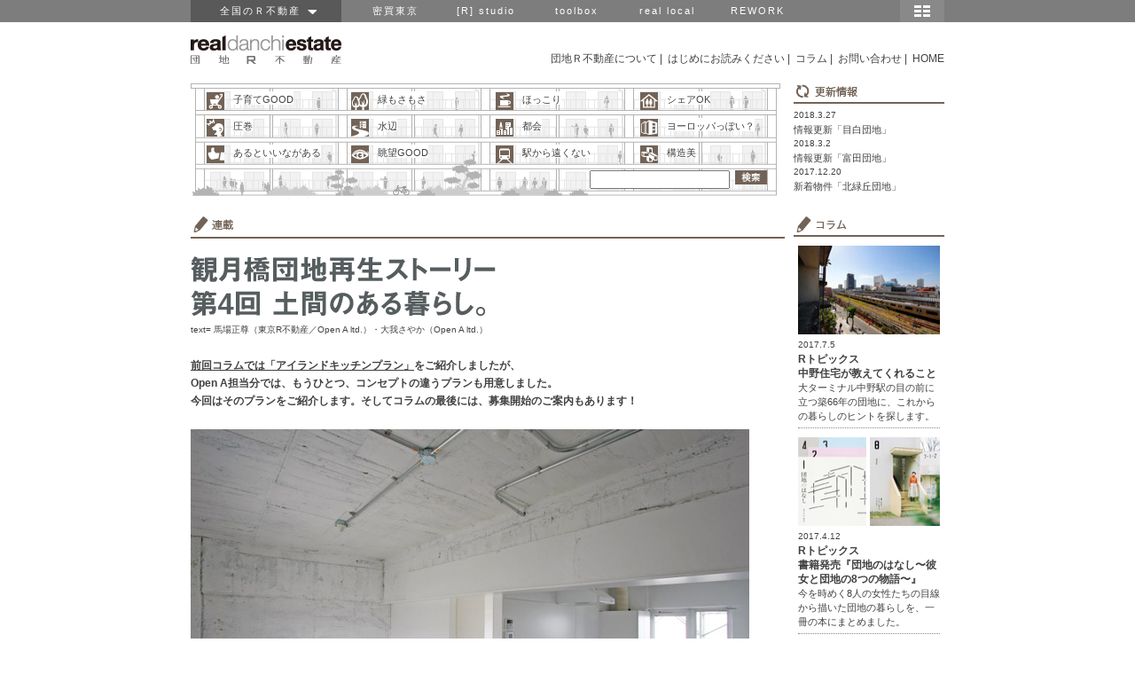

--- FILE ---
content_type: text/html; charset=UTF-8
request_url: https://www.realdanchiestate.jp/?page_id=581
body_size: 15414
content:
<!DOCTYPE html PUBLIC "-//W3C//DTD XHTML 1.0 Transitional//EN" "http://www.w3.org/TR/xhtml1/DTD/xhtml1-transitional.dtd">
<html xmlns="http://www.w3.org/1999/xhtml">
<head>
	
	<!-- Google tag (gtag.js) -->
	<script async src="https://www.googletagmanager.com/gtag/js?id=G-KY5FS1MJW6"></script>
	<script>
	  window.dataLayer = window.dataLayer || [];
	  function gtag(){dataLayer.push(arguments);}
	  gtag('js', new Date());
	
	  gtag('config', 'G-KY5FS1MJW6');
	</script>
	
	<!-- Google Tag Manager -->
	<script>(function(w,d,s,l,i){w[l]=w[l]||[];w[l].push({'gtm.start':
	new Date().getTime(),event:'gtm.js'});var f=d.getElementsByTagName(s)[0],
	j=d.createElement(s),dl=l!='dataLayer'?'&l='+l:'';j.async=true;j.src=
	'https://www.googletagmanager.com/gtm.js?id='+i+dl;f.parentNode.insertBefore(j,f);
	})(window,document,'script','dataLayer','GTM-KS2L4XJ');</script>
	<!-- End Google Tag Manager -->
	
<meta http-equiv="Content-Type" content="text/html; charset=" />
<title>  連載　観月橋団地再生ストーリー　第4回 土間のある暮らし。−団地Ｒ不動産−</title>
<link rel="stylesheet" href="/wp-content/themes/sample/style.css" type="text/css" />
<link rel="alternate" type="application/rss+xml" title="RSS" href="http://www.realdanchiestate.jp/?feed=rss2" />
<link rel="shortcut icon" href="/wp-content/uploads/favicon.ico">
<link rel="alternate" type="application/rss+xml" title="団地Ｒ不動産 &raquo; 連載　観月橋団地再生ストーリー　第4回 土間のある暮らし。 のコメントのフィード" href="http://www.realdanchiestate.jp/?feed=rss2&amp;page_id=581" />
<link rel='stylesheet' id='colorbox-theme2-css'  href='http://www.realdanchiestate.jp/wp-content/plugins/jquery-colorbox/themes/theme2/colorbox.css?ver=4.2' type='text/css' media='screen' />
<script type='text/javascript' src='http://www.realdanchiestate.jp/wp-includes/js/l10n.js?ver=20101110'></script>
<script type='text/javascript' src='http://www.realdanchiestate.jp/wp-includes/js/jquery/jquery.js?ver=1.6.1'></script>
<script type='text/javascript'>
/* <![CDATA[ */
var Colorbox = {
	colorboxInline: "false",
	colorboxIframe: "false",
	colorboxGroupId: "",
	colorboxTitle: "",
	colorboxWidth: "false",
	colorboxHeight: "false",
	colorboxMaxWidth: "false",
	colorboxMaxHeight: "false",
	colorboxSlideshow: "true",
	colorboxSlideshowAuto: "false",
	colorboxScalePhotos: "true",
	colorboxPreloading: "false",
	colorboxOverlayClose: "true",
	colorboxLoop: "true",
	colorboxEscKey: "true",
	colorboxArrowKey: "true",
	colorboxScrolling: "true",
	colorboxOpacity: "0.85",
	colorboxTransition: "elastic",
	colorboxSpeed: "350",
	colorboxSlideshowSpeed: "2500",
	colorboxClose: "閉じる",
	colorboxNext: "次へ",
	colorboxPrevious: "前へ",
	colorboxSlideshowStart: "スライドショーを開始",
	colorboxSlideshowStop: "スライドショーを停止",
	colorboxCurrent: "{current} of {total} images",
	colorboxImageMaxWidth: "false",
	colorboxImageMaxHeight: "100%",
	colorboxImageHeight: "false",
	colorboxImageWidth: "false",
	colorboxLinkHeight: "false",
	colorboxLinkWidth: "false",
	colorboxInitialHeight: "100",
	colorboxInitialWidth: "300",
	autoColorboxJavaScript: "true",
	autoHideFlash: "",
	autoColorbox: "true",
	autoColorboxGalleries: "",
	colorboxAddClassToLinks: ""
};
/* ]]> */
</script>
<script type='text/javascript' src='http://www.realdanchiestate.jp/wp-content/plugins/jquery-colorbox/js/jquery.colorbox-min.js?ver=1.3.18'></script>
<script type='text/javascript' src='http://www.realdanchiestate.jp/wp-content/plugins/jquery-colorbox/js/jquery-colorbox-wrapper-min.js?ver=4.2'></script>
<link rel="EditURI" type="application/rsd+xml" title="RSD" href="http://www.realdanchiestate.jp/xmlrpc.php?rsd" />
<link rel="wlwmanifest" type="application/wlwmanifest+xml" href="http://www.realdanchiestate.jp/wp-includes/wlwmanifest.xml" /> 
<link rel='index' title='団地Ｒ不動産' href='http://www.realdanchiestate.jp' />
<link rel='prev' title='連載　観月橋団地再生ストーリー　第3回 反転するキッチンの効果。' href='http://www.realdanchiestate.jp/?page_id=509' />
<link rel='next' title='過去に紹介された記事・番組' href='http://www.realdanchiestate.jp/?page_id=637' />
<meta name="generator" content="WordPress 3.2.1" />
<link rel='canonical' href='http://www.realdanchiestate.jp/?page_id=581' />
  <meta name="jQuery Colorbox" content="4.2"/>
  <!-- BEGIN: WP Social Bookmarking Light -->
<script type="text/javascript" src="http://connect.facebook.net/ja_JP/all.js#xfbml=1"></script>
<style type="text/css">
div.wp_social_bookmarking_light{border:0 !important;padding:0px 0 0px 0 !important;margin:0 !important;}
div.wp_social_bookmarking_light div{float:left !important;border:0 !important;padding:0 4px 0px 0 !important;margin:0 !important;height:21px !important;text-indent:0 !important;}
div.wp_social_bookmarking_light img{border:0 !important;padding:0;margin:0;vertical-align:top !important;}
.wp_social_bookmarking_light_clear{clear:both !important;}
</style>
<!-- END: WP Social Bookmarking Light -->
<meta property="og:title" content="連載　観月橋団地再生ストーリー　第4回 土間のある暮らし。" />
<meta property="og:type" content="blog" />
<meta property="og:url" content="http://www.realdanchiestate.jp/?page_id=581" />
<meta property="og:image" content="http://www.realdanchiestate.jp/wp-content/uploads/581_00.jpg" />
<meta property="og:site_name" content="団地R不動産" />
<meta property="fb:admins" content="100002230812371" />

<script src="http://ajax.googleapis.com/ajax/libs/jquery/1.3.1/jquery.min.js" type="text/javascript" ></script>

<script type="text/javascript" src="/wp-content/themes/sample/script/jquery-1.7.1.min.js"></script>
<script type="text/javascript" src="/wp-content/themes/sample/script/group_header_script.js"></script>
<script type="text/javascript" src="/wp-content/themes/sample/script/css_browser_selector.js"></script>

<script type="text/javascript" src="/wp-content/themes/sample/script/newmark.js"></script>

<script>
$(document).ready(function(){
						   
	$("#thumbnails > li > a").click(function(){
		var src = $(this).attr("href"); 
		var title = $(this).attr("title");
		$("#slide").fadeOut("slow",function() {
			$(this).find("img").attr("src",src);
			$(this).find("em").html(title);
			$(this).fadeIn();
		});
		return false;
	});
	
});
</script>

<script>

this.kywdExId = "tagword";
this.kywdExTxtId = "search";
this.delimita = [' ','　'];


/*キーワード例の表示*/
function showExKeyword(bool){
	var elem = document.getElementById(this.kywdExId);

	if(elem){
		if(bool){
			elem.style.visibility = "visible";
			document.onmousedown = null;
			
		}else{
			elem.style.visibility = "hidden";
			document.onmousedown = null;
		}
	}
	document.onmousedown = keywordExHideFocus;
}

/*キーワード例の非表示処理*/
function keywordExHideFocus(evt){
	var evt = (evt) ? evt : ((window.event)? event :null);
	var target = (evt.target) ? evt.target : evt.srcElement;
	if(!checkPalNodeId(target, kywdExId)){
		showExKeyword(false);
	}
}

/*キーワード例入力処理*/
function setTxtkeywordEx(elem){
	var txtElem = document.getElementById(this.kywdExTxtId);
	
	if(txtElem){
			if(keywordSplit(txtElem.value).length == 0){
				txtElem.value = elem.innerHTML;
			} else {
				txtElem.value = txtElem.value + " " + elem.innerHTML;
			}
			showExKeyword(true);
	}
}


</script>
<!--
<script type="text/javascript">

  var _gaq = _gaq || [];
  _gaq.push(['_setAccount', 'UA-715224-36']);
  _gaq.push(['_trackPageview']);

  (function() {
    var ga = document.createElement('script'); ga.type = 'text/javascript'; ga.async = true;
    ga.src = ('https:' == document.location.protocol ? 'https://ssl' : 'http://www') + '.google-analytics.com/ga.js';
    var s = document.getElementsByTagName('script')[0]; s.parentNode.insertBefore(ga, s);
  })();

</script>
-->





<script type="text/javascript">
var pageTracker = _gaq._getTracker("UA-715224-36");
pageTracker._trackPageview();
</script>

<script type="text/javascript">
function recordOutboundLink(link, category, action) {
  try {
    var myTracker=_gat._getTrackerByName();
    _gaq.push(['myTracker._trackEvent', category ,  action ]);
    setTimeout('document.location = "' + link.href + '"', 150)
  }catch(err){}
}
</script>


<script type="text/javascript">
	function recordOutboundLink(link, category, action, label) {
		_gaq.push(['_trackEvent', category, action, label]);
		setTimeout('document.location = "' + link + '"', 150);
   }
</script>

</head>

<body>

<!-- Google Tag Manager (noscript) -->
<noscript><iframe src="https://www.googletagmanager.com/ns.html?id=GTM-KS2L4XJ"
height="0" width="0" style="display:none;visibility:hidden"></iframe></noscript>
<!-- End Google Tag Manager (noscript) -->

<!--グローバルヘッダー-->
<div id="group_header">
<!--新しいグローバルヘッダー（2014.5.29）-->
<div id="global_header">
<div id="global_navi">
<ul class="global_group">
	<li class="global_zenkoku"><a href="javascript:void(0)">&nbsp;全国のＲ不動産　<img src="http://www.realdanchiestate.jp/wp-content/uploads/allow.png" width="10" height="5"/></a>
	 <ul class="global_zenkoku_sub">
	  <li><a href="https://www.realtokyoestate.co.jp/?r=g_danchi">東京Ｒ不動産</a></li>
	  <li><a href="http://www.realyamagataestate.jp?r=g_danchi">山形Ｒ不動産</a></li>
	  <li><a href="http://www.realbosoestate.jp?r=g_danchi">房総Ｒ不動産</a></li>
	  <li><a href="https://www.realkamakuraestate.jp?r=g_danchi">鎌倉Ｒ不動産</a></li>
	  <li><a href="http://www.realkanazawaestate.jp/?r=g_danchi">金沢Ｒ不動産</a></li>
	  <li><a href="https://www.realkyotoestate.jp/?r=g_danchi">京都Ｒ不動産</a></li>
	  <li><a href="http://www.realosakaestate.jp/?r=g_danchi">大阪Ｒ不動産</a></li>
	  <li><a href="http://www.realkobeestate.jp/?r=g_danchi">神戸Ｒ不動産</a></li>
	  <li><a href="http://www.realfukuokaestate.jp/?r=g_danchi">福岡Ｒ不動産</a></li>
	  <li><a href="http://www.realkagoshimaestate.jp/?r=g_danchi">鹿児島Ｒ不動産</a></li>
	  <li class="global_zenkoku_danchi"><a href="http://www.realdanchiestate.jp?r=g_danchi">団地Ｒ不動産</a></li>
	  <li class="global_zenkoku_public"><a href="http://www.realpublicestate.jp?r=g_danchi">公共Ｒ不動産</a></li>
	 </ul>
	</li>
	<li class="global_group_site" id="mitsubai"><a href="http://www.mitsubai.com/tokyo/?r=g_danchi">密買東京</a></li>
    <li class="global_group_site"><a href="http://www.rstudio.co.jp/?r=g_danchi">[R] studio</a></li>
    <li class="global_group_site"><a href="http://www.r-toolbox.jp/?r=g_danchi">toolbox</a></li>
    <li class="global_group_site"><a href="https://reallocal.jp/?r=g_danchi">real local</a></li>
    <li class="global_group_site"><a href="https://www.rework.co.jp/?r=g_danchi">REWORK</a></li>
</ul>

<div id="global_map-button">
<img src="http://www.realdanchiestate.jp/wp-content/uploads/map_icon.png" width="50" height="25" onMouseOver="this.src='http://www.realdanchiestate.jp/wp-content/uploads/map_icon_on.png'" onMouseOut="this.src='http://www.realdanchiestate.jp/wp-content/uploads/map_icon.png'" alt="地図" />

<br style="clear:both;" />

         
<div id="global_r-map">
       <div class="global_close"><a href="javascript:void(0)"><img src="http://www.realdanchiestate.jp/wp-content/uploads/close_mini.png" width="17" height="17"/></a></div>
       
<div class="global_groupsite-box">
       
<div class="global_r-site-title">
<p class="global_r-site"><img src="http://www.realdanchiestate.jp/wp-content/uploads/zenkoku-r.png" width="195" height="25"/></p>
<p class="global_r-site-text">R不動産、全国に展開中です。</p>
</div>
<br style="clear:both;" />

<div class="global_map">
<div class="global_map-left">
<ul>
<li class="global_map_yamagata"><a href="http://www.realyamagataestate.jp/?r=g_danchi">山形R不動産</a></li>
<li class="global_map_kanazawa"><a href="http://www.realkanazawaestate.jp/?r=g_danchi">金沢R不動産</a></li>
<li class="global_map_osaka"><a href="http://www.realosakaestate.jp/?r=g_danchi">大阪R不動産</a></li>
<li class="global_map_kobe"><a href="http://www.realkobeestate.jp/?r=g_danchi">神戸R不動産</a></li>
<li class="global_map_fukuoka"><a href="http://www.realfukuokaestate.jp/?r=g_danchi">福岡R不動産</a></li>
<li class="global_map_kagoshima"><a href="http://www.realkagoshimaestate.jp/?r=g_danchi">鹿児島R不動産</a></li>
</ul>
</div>

<div class="global_map-right">
<ul>
<li class="global_map_tokyo"><a href="https://www.realtokyoestate.co.jp/?r=g_danchi">東京R不動産</a></li>
<li class="global_map_boso"><a href="http://www.realbosoestate.jp/?r=g_danchi">房総R不動産</a></li>
<li class="global_map_kamakura"><a href="https://www.realkamakuraestate.jp?r=g_danchi">鎌倉R不動産</a></li>
<li class="global_map_kyoto"><a href="https://www.realkyotoestate.jp/?r=g_danchi">京都R不動産</a></li>
<li class="global_map_danchi"><a href="http://www.realdanchiestate.jp/?r=g_danchi">団地R不動産</a></li>
<li class="global_map_public"><a href="http://www.realpublicestate.jp/?r=g_danchi">公共R不動産</a></li>
</ul>
</div>
</div>

<br style="clear:both;" />
       

<div class="global_othersite-title">
<p class="global_othersite"><img src="http://www.realdanchiestate.jp/wp-content/uploads/othersite.png" width="195" height="25"/></p>
<p class="global_othersite-text">不動産以外でも、いろいろやってます。</p>
</div>
<br style="clear:both;" />


<div class="global_othersite-box">
<ul>
<li class="global_map_mitsubai"><a href="http://www.mitsubai.com/tokyo/?r=g_danchi">密買東京</a></li>
<li class="global_map_rstudio"><a href="http://www.rstudio.co.jp/?r=g_danchi">Rスタジオ</a></li>
<li class="global_map_toolbox"><a href="http://www.r-toolbox.jp/?r=g_danchi">toolbox</a></li>
<li class="global_map_reallocal"><a href="https://reallocal.jp/?r=g_danchi">real local</a></li>
<li class="global_map_rework"><a href="https://www.rework.co.jp/?r=g_danchi">REWORK</a></li>
</ul>
</div>
<br style="clear:both;" />


</div>
<div class="global_close"><a href="javascript:void(0)"><img src="http://www.realdanchiestate.jp/wp-content/uploads/close.png" width="57" height="17"/></a></div>
  </div><!--r-map終了-->
</div><!--map-button終了-->

 <br style="clear:both;" />         
        </div><!--global_navi終了-->
</div><!--global_header終了-->
</div><!--group_header終了-->


<div id="fb-root"></div>
<script>(function(d, s, id) {
  var js, fjs = d.getElementsByTagName(s)[0];
  if (d.getElementById(id)) return;
  js = d.createElement(s); js.id = id;
  js.src = "//connect.facebook.net/ja_JP/all.js#xfbml=1";
  fjs.parentNode.insertBefore(js, fjs);
}(document, 'script', 'facebook-jssdk'));</script>



<!--コンテナ-->
<div id="container">



<!--ヘッダー-->
<div id="header">
<h1 class="logo"><a href="/"><img src="/wp-content/uploads/logo.gif" width="170px" height="33px" alt="団地Ｒ不動産" /></a></h1>

<div class="menu">
<a href="/?page_id=73">団地Ｒ不動産について</a>&nbsp;|&nbsp;
<a href="/?page_id=75">はじめにお読みください</a>&nbsp;|&nbsp;
<a href="/?page_id=77">コラム</a>&nbsp;|&nbsp;
<a href="/?page_id=79">お問い合わせ</a>&nbsp;|&nbsp;
<a href="/">HOME</a>
</div>
<br style="clear:both;" />
</div>


<!--ヘッダー終了-->
<div id="block01"><!--ブロック01-->
<div id="icon_box">
<!-- fix for ie7 -->
<div class="icon_inner">
<div class="icon-list">
<a class="icon-menu" href="/?cat=1"><img src="/wp-content/uploads/icon_01.gif" heigt="20" width="20"/><p>子育てGOOD</p></a>
<a class="icon-menu" href="/?cat=3"><img src="/wp-content/uploads/icon_04.gif " heigt="20" width="20"/><p>緑もさもさ</p></a>
<a class="icon-menu" href="/?cat=4"><img src="/wp-content/uploads/icon_07.gif" heigt="20" width="20"/><p>ほっこり</p></a>
<a class="icon-menu" href="/?cat=5"><img src="/wp-content/uploads/icon_10.gif" heigt="20" width="20"/><p>シェアOK</p></a>
<a class="icon-menu" href="/?cat=6"><img src="/wp-content/uploads/icon_02.gif" heigt="20" width="20"/><p>圧巻</p></a>
<a class="icon-menu" href="/?cat=7"><img src="/wp-content/uploads/icon_05.gif" heigt="20" width="20"/><p>水辺</p></a>
<a class="icon-menu" href="/?cat=8"><img src="/wp-content/uploads/icon_08.gif" heigt="20" width="20"/><p>都会</p></a>
<a class="icon-menu" href="/?cat=9"><img src="/wp-content/uploads/icon_11.gif" heigt="20" width="20"/><p>ヨーロッパっぽい？</p></a>
<a class="icon-menu" href="/?cat=10"><img src="/wp-content/uploads/icon_03.gif" heigt="20" width="20"/><p>あるといいながある</p></a>
<a class="icon-menu" href="/?cat=11"><img src="/wp-content/uploads/icon_06.gif" width="20" height="20"/>
<p>眺望GOOD</p></a>
<a class="icon-menu" href="/?cat=12"><img src="/wp-content/uploads/icon_09.gif" heigt="20" width="20"/><p>駅から遠くない</p></a>
<a class="icon-menu" href="/?cat=13"><img src="/wp-content/uploads/icon_12.gif" heigt="20" width="20"/><p>構造美</p></a>
</div>
<form method="get" action="http://www.realdanchiestate.jp">
<div class="search">
<input type="text" name="s" id="search" onblur="if (this.value == '') {this.value = ' ';}" onfocus="if (this.value == ' ') {this.value = '';}" value=""style="width:150px"" onclick="showExKeyword(true)"/>
<input name="image1" id="image1" onmouseover="uaRO(this, '/wp-content/uploads/search_over.gif');" onmouseout="uaRO(this, '/wp-content/uploads/search.gif');" src="/wp-content/uploads/search.gif" alt="検索" border="0" height="16" type="image" width="36">
</div>
</form>

<!-- タグクラウド  -->
<div id="tagword" style="visibility: hidden;">
<div id="tagwordbox">
<p><b>よくあるキーワード</b></p>
<!-- tag cloud -->
<div class="taglist">
<span><a href="http://www.realdanchiestate.jp/?tag=kids" onclick="setTxtkeywordEx(this);">保育園/幼稚園</a></span>
<span><a href="http://www.realdanchiestate.jp/?tag=supermarket" onclick="setTxtkeywordEx(this);">スーパー</a></span>
<span><a href="http://www.realdanchiestate.jp/?tag=school" onclick="setTxtkeywordEx(this);">小中学校</a></span>
<span><a href="http://www.realdanchiestate.jp/?tag=park" onclick="setTxtkeywordEx(this);">公園</a></span>
<span><a href="http://www.realdanchiestate.jp/?tag=kaidanshitsu" onclick="setTxtkeywordEx(this);">階段室型住棟</a></span>
<span><a href="http://www.realdanchiestate.jp/?tag=skipfloor" onclick="setTxtkeywordEx(this);">スキップフロア型</a></span>
<span><a href="http://www.realdanchiestate.jp/?tag=terracedhouse" onclick="setTxtkeywordEx(this);">テラスハウス</a></span>
<span><a href="http://www.realdanchiestate.jp/?tag=pont-house" onclick="setTxtkeywordEx(this);">ポイントハウス</a></span>
<span><a href="http://www.realdanchiestate.jp/?tag=retro" onclick="setTxtkeywordEx(this);">レトロな内装</a></span>
<span><a href="http://www.realdanchiestate.jp/?tag=osaka" onclick="setTxtkeywordEx(this);">大阪</a></span>
<span><a href="http://www.realdanchiestate.jp/?tag=tokyo" onclick="setTxtkeywordEx(this);">東京</a></span>
<span><a href="http://www.realdanchiestate.jp/?tag=kobe" onclick="setTxtkeywordEx(this);">神戸</a></span>
<span><a href="http://www.realdanchiestate.jp/?tag=sea" onclick="setTxtkeywordEx(this);">海</a></span>
<span><a href="http://www.realdanchiestate.jp/?tag=sakura" onclick="setTxtkeywordEx(this);">桜</a></span>
<span><a href="http://www.realdanchiestate.jp/?tag=wood" onclick="setTxtkeywordEx(this);">森</a></span>
<span><a href="http://www.realdanchiestate.jp/?tag=grass" onclick="setTxtkeywordEx(this);">芝生</a></span>

<img src="/wp-content/uploads/spacer.gif" alt="" border="0" height="15" width="1"></div>
<!-- /tag cloud -->
<p><a href="javascript:void(0);" onclick="showExKeyword(false);"><b>閉じる</b></a></p>
</div>
<!--[if lte IE 6.5]><iframe></iframe><![endif]-->
<!-- /#tagword --></div>
</form>
</div>
</div>
<div id="koshin">
<div class="sidebar-ttl">
<img src="/wp-content/uploads/title_news.gif" height="18px" width="170px"/>
</div>

<ul>
<li>
<span class="date">2018.3.27</span>
<div class="koshin_text"><a href="http://www.realdanchiestate.jp/?p=1138">情報更新「目白団地」</a></div>
</li>
<li>
<span class="date">2018.3.2</span>
<div class="koshin_text"><a href="http://www.realdanchiestate.jp/?p=483">情報更新「富田団地」</a></div>
</li>
<li>
<span class="date">2017.12.20</span>
<div class="koshin_text"><a href="http://www.realdanchiestate.jp/?p=3402">新着物件「北緑丘団地」</a></div>
</li>
<!--<li>
<span class="date">2017.9.26</span>
<div class="koshin_text"><a href="http://www.realdanchiestate.jp/danchi-zakki/?p=601">団地雑記帳「10月、東京と大阪でURのシンポジウムに参加します」
</a></div>
</li>-->
<!--<li>
<span class="date">2017.8.4</span>
<div class="koshin_text"><a href="http://www.realdanchiestate.jp/?p=3388">新着物件「片山公園団地」</a></div>
</li>-->
</ul>

</div>
<br style="clear:both;" />

</div><!--ブロック01終了-->

<!--コンテンツ-->
<div id="content" class="page">


<div class="page_post">

<div class="column_corner">
<img class="colorbox-1408"  src="http://www.realdanchiestate.jp/wp-content/uploads/title_rensai.gif" alt="" title="連載" width="170" height="18" />
</div>
<div class="c_title">
<img class="colorbox-581"  src="/wp-content/uploads/kangetsu04_title.gif" alt="" title="観月橋団地再生ストーリー 第4回 土間のある暮らし。" width="344" height="68" />
</div>
<div class="c_h_caption">text= 馬場正尊（東京R不動産／Open A ltd.）・大我さやか（Open A ltd.）</div>
<div class="column_text">
<b><a href="?page_id=509">前回コラムでは「アイランドキッチンプラン」</a>をご紹介しましたが、<br />
Open A担当分では、もうひとつ、コンセプトの違うプランも用意しました。<br />
今回はそのプランをご紹介します。そしてコラムの最後には、募集開始のご案内もあります！<br />
</b></p>
<div class="c_photo">
<img class="colorbox-581"  src="/wp-content/uploads/kangetsu04_01.jpg" alt="" title="" width="630" height="420" /><br />
土間プランのモデルルーム。土日祝にはこのモデルルームを公開しています。
</div>
<p><b>■土間のある暮らし。</b></p>
<p>もうひとつのパターンは、土間のあるプラン。<br />
アイランドキッチンプランは、時代を追うごとに家の隅から中心に場所を移してきたキッチンをコンセプトの軸に据えたが、土間プランは時代を逆行して、もう見なくなった土間空間をつくった。</p>
<p>不思議なもので、床の素材やレベルが少し違うだけで、つながった空間でも違った表情を見せる。<br />
北側にリビングという団地の常識を覆す試みは、<br />
L字につながった土間とリビングによって空間を伸びやかにし、風と光をよく通す。<br />
同じ大きさの空間なのに、アイランドキッチンプランとは全く異なる雰囲気を醸し出している。</p>
<p>この土間は、日常生活から少し飛び出た機能を受け止めてくれる。<br />
例えば、自転車やスノーボードなどを置く趣味の空間として、<br />
靴や雑貨などのこだわりのあるものを見せるギャラリーとして、<br />
観葉植物をたくさん育てて、植物園のような部屋をつくるのもいいかもしれない。<br />
（防水はしていないので、水を撒いたりしてはいけないが・・・）</p>
<div class="c_photo">
<img class="colorbox-581"  src="/wp-content/uploads/kangetsu04_02.jpg" alt="" title="" width="630" height="399" /><br />
土間にはなにを置いても、なにに使ってもいい。これまでの団地にはない自由さを求めた。
</div>
<p>住むだけでなく、働いてもいい。<br />
SOHOのようなミニマムオフィスとしても、ラフに使える作業場としても使える。<br />
土間とつながった開放的なリビング、その奥の個室はプライベートな空間として、<br />
空間のメリハリをうまく使うといい。</p>
<p>土間の使い勝手は、住み手の想像力に委ねられる。</p>
<p><b>■素地を生かしたラフな仕上げ</b></p>
<div class="c_photo">
<img class="colorbox-581"  src="/wp-content/uploads/kangetsu04_03.jpg" alt="" title="" width="630" height="420" /><br />
奥の壁は、既存の仕上げを撤去し、躯体に塗装を施しただけのラフな仕上げ。天井や梁上部もザラッとした躯体の質感をあえて残している。
</div>
<p>土間プランは、URでは恐らくこれまで考えもしなかったようなチャレンジをしている。<br />
それは、「躯体の素地を残す」仕上げだ。<br />
NYロフトのようなラフな仕上げ。既存の仕上や押入、天井を撤去し、そのまま塗装を施している。<br />
URのこれまでのリニューアルといえば、ボードにクロス、巾木や天井縁までスキなく仕上げることが標準とされてきた。<br />
それゆえどの団地も室内は画一的で、色気のないものになっている。</p>
<p>そのアンチテーゼともいえるような住まいを、団地でつくりたかった。<br />
床はクッションフロアではなく、足ざわりが心地よい無垢材にワックス仕上げ。<br />
かつて間仕切りが立っていた跡やモルタル下地のゴツゴツも、そのまま塗りつぶした。</p>
<div class="c_photo">
<img class="colorbox-581"  src="/wp-content/uploads/kangetsu04_04.jpg" alt="" title="" width="630" height="289" /><br />
配管は金属管で露出、照明は陶器のソケットに裸電球、スイッチプレートは新金製。小さな浴室はシャワールームに。
</div>
<p>土間プランでは、小さな浴室も思い切って、浴槽をなくしシャワー室とした。<br />
浴槽付の部屋もあるが、むしろ広々したシャワー室の方が好みの人もいると思う。</p>
<p>選択と集中。<br />
団地を、いかに安く、そして若者が住みたいと思う魅力的な空間に変えるか。<br />
それはコストとのトレードオフではなく、そのラフさがむしろ魅力に転換する、<br />
僕らがこれまで積み上げてきたリノベーションのノウハウを、団地という巨大なマスに当てはめたのだ。</p>
<p style="margin-top:40px;">
<b>■モデルルームのご案内</b>
</p>
<div class="c_photo">
<img class="colorbox-581"  src="/wp-content/uploads/kangetsu04_05.jpg" alt="" title="" width="630" height="420" /><br />
無印良品の家具で構成されたモデルルーム。もはや団地とは思えないほど、現代生活にフィットした住まいに転換した。
</div>
<p>1/21（土）から、毎週土日祝はモデルルームを公開しています。<br />
おかげさまで、2月5日までの6日間で、約150組の方にご来場頂きました。<br />
世代は20〜30代の方が中心。単身者、夫婦関わらず、若い世代の方々にご注目頂いているのは、なによりこのプロジェクトの収穫です。</p>
<p>継続して週末はモデルルームを公開していますので、ご興味のある方はお気軽に観月橋団地まで足を運んでみてください！（予約不要）</p>
<p><b>■募集開始します。2/12（日）は初日抽選会を開催。</b></p>
<div class="c_photo">
<img class="colorbox-581"  src="/wp-content/uploads/kangetsu04_06.jpg" alt="" title=" " width="630" height="420" /><br />
こんな団地の暮らしを想像してみては？
</div>
<p>いよいよ、2/12（日）から賃貸の募集を開始します。</p>
<p>初日のみ、観月橋団地集会所にて、間取りごとに抽選会を開催し、<br />
その後は通常の賃貸同様、先着順にて受付けます。<br />
初日の抽選は、午前は「1LDK全タイプ」、午後は「1K・2LDK」の2つのグループごとに、それぞれ順位を決定する抽選会を行い、その優先順に自分の好きな住戸をその場で特定していただきます。<br />
この日に仮申し込みの手続を行ってもらい、2月末以降（予定：住宅より異なります）に、仮申し込みされた部屋を内覧していただいたうえで、正式なご契約の手続きとなります。</p>
<p>ビューやロケーションなどで特定の気になる部屋があれば、<br />
この初日の抽選会にご参加ください。<br />
プランによって戸数にバラつきがあるので、住みたい方はお早めにお申し込みを。</p>
<p style="margin:30px 0; padding:15px; border:1px solid #888888;">
<span style="font-weight:bold; font-size:14px;">観月橋団地の募集開始　初日抽選会を開催します！</span><br />
<span style="color:#ff0000; margin-top:30px"><br />
2月12日の抽選会は、おかげさまで大盛況のうちに終わることができました。ありがとうございました。<br />
27戸の募集（抽選）に対し、約90組のお客様にご来場いただき、全戸のお申し込みをいただきました。<br />
第2期募集は3月上旬より受付を開始する予定です。<br />
詳細はURのサイトの他、当サイトでもお知らせさせていただく予定です。<br />
</span><br />
日程：2/12（日）<br />
会場：観月橋団地集会所（京都市伏見区桃山町泰長老176-1観月橋団地内） ※事前申込不要<br />
<br />
時間：<br />
【1LDKタイプ（1LDK-1,2,3,4,5）の場合】<br />
10:00 受付開始<br />
10:30 抽選開始（必ず10:30までにお越しください）<br />
<br />
【1K,2LDKタイプの場合】<br />
13:30 受付開始<br />
14:00 抽選開始（必ず14:00までにお越しください）<br />
<br />
注意：<br />
※ 抽選手続き開始時刻までにお越しいただけなかった場合には、抽選に参加いただけません。<br />
※  抽選の結果、残余の住宅がある場合には、翌日以降、先着順にて募集いたします。当日の先着順募集はございませんので、あらかじめご了承願います。<br />
※抽選により住戸を選ばれたお客様には、同時に同住戸のお申し込み手続きをお願いいたします。また、ご入居の前に必ず同住戸の内覧をお願いいたします。<br />
※ 当初募集住宅については、平成24年3月20日までのご入居をお願いいたします。<br />
※ 募集開始日にご案内する住戸に限りがあるため、お申込いただけない場合があります。あらかじめご承知おきください。<br />
※ 抽選番号順にご案内いたしますので待ち時間が長くなる可能性がございます。時間には十分に余裕をもってお越しください。<br />
<br />
問い合わせ先：<br />
UR京都営業センター<br />
電話：075－255－0499<br />
営業時間：水曜日を除く毎日　9:30〜18:00<br />
交通 ：地下鉄「烏丸御池駅」（4-1 出口）から徒歩約1分（井門明治安田生命ビル1F）<br />
<br />
詳しい募集条件や問い合わせ先などはURのサイトをチェック。<br />
<a href="#" onClick="recordOutboundLink('http://www.ur-net.go.jp/kansai/kangetsukyo/room.html', 'LinkClick', 'kangetsukyo_modelroom', 'ur-net.go.jp');return false;">http://www.ur-net.go.jp/kansai/kangetsukyo/room.html</a>
</p>
<p>また、2/13（月）以降の先着入居申し込みは、<br />
・ 各UR営業センター<br />
・ 各UR賃貸プラザ<br />
・ 観月橋団地現地案内所<br />
で受付けています。（団地の借り方が分からない方は「<a href="http://www.realdanchiestate.jp/?page_id=92">団地の借り方</a>」をチェック！）</p>
<p>詳しくは、上記の「UR京都営業センター」までお問い合わせ下さい。</p>
<p style="margin-top:30px;">観月橋団地リノベーションのプロジェクトサイトはこちら。<br />
<a href="#" onClick="recordOutboundLink('http://www.ur-net.go.jp/kangetsukyo/', 'LinkClick', 'kangetsukyo_pjsite_vol4', 'ur-net.go.jp');return false;">http://www.ur-net.go.jp/kangetsukyo/</a></p>
<p>観月橋団地の詳しい物件情報、問い合わせはこちら。<br />
<a href="#" onClick="recordOutboundLink('http://www.ur-net.go.jp/kansai-akiya/kyoto/0800.html', 'LinkClick', 'kangetsukyo_ursite_vol4', 'ur-net.go.jp');return false;">http://www.ur-net.go.jp/kansai-akiya/kyoto/0800.html</a></p>
<p style="margin:30px 0; border:1px dotted #888888; padding:15px; background-color:#f7f7f7"><b>【連載】観月橋団地再生ストーリー</b><br />
<a href="http://www.realdanchiestate.jp/?page_id=97">第1回 昭和の団地にタイムスリップ</a><br />
<a href="http://www.realdanchiestate.jp/?page_id=458">第2回 カマボコと51C型のすばらしさ</a><br />
<a href="http://www.realdanchiestate.jp/?page_id=509">第3回 反転するキッチンの効果。</a><br />
<a href="http://www.realdanchiestate.jp/?page_id=581">第4回 土間のある暮らし。</a><br />
<a href="http://www.realdanchiestate.jp/?page_id=648">第5回 “挿入”と“継承”のリノベーション</a><br />
<a href="http://www.realdanchiestate.jp/?page_id=1753">第6回（最終回）新旧住民の交流会</a>
</p>
<p>次回第5回は、Bエリアを担当する建築家・星田逸郎氏のプランをご紹介します！</p>
<div id="c_navigation">
<span><a href="/">&#187;トップに戻る</a></span>
</div>
</div>

</div><!--post終了-->

 

<div class="sidebar">
<!--コラム-->
<div class="sidebar-ttl">
<img src="http://www.realdanchiestate.jp/wp-content/uploads/title_column_blog02.gif" height="18px" width="170px" alt="コラム"/>
</div>

<div class="rensai"><a href="/?page_id=3358"><img style="margin-bottom:3px;" src="http://www.realdanchiestate.jp/wp-content/uploads/p_nakano-jutaku.jpg" width="160" height="100" border="0" class="column_image" /></a> <span class="date">2017.7.5</span>&nbsp;<script>new_mark(2017,7,5,"new")</script><a href="/?page_id=3358" style="text-decoration:none;"><h3>Rトピックス<br />中野住宅が教えてくれること</h3>大ターミナル中野駅の目の前に立つ築66年の団地に、これからの暮らしのヒントを探します。</a></div>

<div class="rensai"><a href="/?page_id=3337"><img style="margin-bottom:3px;" src="http://www.realdanchiestate.jp/wp-content/uploads/p_danchinohanashi.jpg" width="160" height="100" border="0" class="column_image" /></a> <span class="date">2017.4.12</span>&nbsp;<script>new_mark(2017,4,12,"new")</script><a href="/?page_id=3337" style="text-decoration:none;"><h3>Rトピックス<br />書籍発売『団地のはなし〜彼女と団地の8つの物語〜』</h3>今を時めく8人の女性たちの目線から描いた団地の暮らしを、一冊の本にまとめました。</a></div>

<div class="rensai"><a href="/?page_id=3279"><img style="margin-bottom:3px;" src="http://www.realdanchiestate.jp/wp-content/uploads/p_life-is-fruity.jpg" width="160" height="100" border="0" class="column_image" /></a> <span class="date">2016.12.26</span>&nbsp;<script>new_mark(2016,12,26,"new")</script><a href="/?page_id=3279" style="text-decoration:none;"><h3>Rトピックス<br />映画『人生フルーツ』 津端さんがくれた未来の種</h3>阿佐ヶ谷住宅で有名な津端修一さんの最晩年を追った映画が2017年1月2日より公開です。</a></div>

<div class="rensai"><a href="/?page_id=3264"><img style="margin-bottom:3px;" src="http://www.realdanchiestate.jp/wp-content/uploads/p_thousandwindow.jpg" width="160" height="100" border="0" class="column_image" /></a> <span class="date">2016.8.18</span>&nbsp;<script>new_mark(2016,8,18,"new")</script><a href="/?page_id=3264" style="text-decoration:none;"><h3>Rトピックス<br />団地オムニバス・マンガが進行中！</h3>女性作家による団地マンガの連載を発見！ ちょっとお話を聞きに行ってきました。</a></div>

<div class="rensai"><a href="/?page_id=3249"><img style="margin-bottom:3px;" src="http://www.realdanchiestate.jp/wp-content/uploads/p_danchi-moviereview.jpg" width="160" height="100" border="0" class="column_image" /></a> <span class="date">2016.6.16</span>&nbsp;<script>new_mark(2016,6,16,"new")</script><a href="/?page_id=3249" style="text-decoration:none;"><h3>Rトピックス<br />映画『団地』 阪本順治監督インタビュー！</h3>団地の今を生き生きと描く痛快しゃべくりコメディー。その誕生の秘密に迫ります。
</a></div>

<!--<div class="rensai"><a href="/?page_id=3229"><img style="margin-bottom:3px;" src="http://www.realdanchiestate.jp/wp-content/uploads/p_danchi-movie.jpg" width="160" height="100" border="0" class="column_image" /></a> <span class="date">2016.6.9</span>&nbsp;<script>new_mark(2016,6,9,"new")</script><a href="/?page_id=3229" style="text-decoration:none;"><h3>Rトピックス<br />映画『団地』公開記念！ フォトコンテスト開催</h3>まるでジェットコースターに乗ったような痛快“人間関係コメディー”映画が公開！
</a></div>
-->

<!--<div class="rensai"><a href="/?page_id=3130"><img style="margin-bottom:3px;" src="http://www.realdanchiestate.jp/wp-content/uploads/p_shirasagidanchi_fukkatsu.jpg" width="160" height="100" border="0" class="column_image" /></a> <span class="date">2016.2.15</span>&nbsp;<script>new_mark(2016,2,15,"new")</script><a href="/?page_id=3130" style="text-decoration:none;"><h3>Rトピックス<br />公団時代の住宅が復活！昭和30年代にタイムスリップ【白鷺団地】</h3>白鷺団地に昭和30年代の復刻版住戸が登場！ 現代的にアレンジされた賃貸住宅もあります。 
</a></div>-->

<div class="rensai"><a href="/?page_id=3057"><img style="margin-bottom:3px;" src="http://www.realdanchiestate.jp/wp-content/uploads/p_danchifes-osaka.jpg" width="160" height="100" border="0" class="column_image" /></a> <span class="date">2015.12.21</span>&nbsp;<script>new_mark(2015,12,21,"new")</script><a href="/?page_id=3057" style="text-decoration:none;"><h3>Rトピックス<br />実験イベント！ 「団地フェス in OSAKA」</h3>団地の「共用空間」を面白く使い倒すヒント、たっぷり紹介します。</a></div>


<!--<div class="rensai"><a href="/?page_id=3014"><img style="margin-bottom:3px;" src="http://www.realdanchiestate.jp/wp-content/uploads/p_nogatasanpo.jpg" width="160" height="100" border="0" class="column_image" /></a> <span class="date">2015.10.16</span>&nbsp;<script>new_mark(2015,10,16,"new")</script><a href="/?page_id=3014" style="text-decoration:none;"><h3>Rトピックス<br />野方団地 お散歩地図</h3>商店街が5つもある活気のある街、野方。その魅力を楽しむための地図を作りました。</a></div>-->

<!--<div class="rensai"><a href="/?page_id=3000"><img style="margin-bottom:3px;" src="http://www.realdanchiestate.jp/wp-content/uploads/p_forworkingwoman.jpg" width="160" height="100" border="0" class="column_image" /></a> <span class="date">2015.10.9</span>&nbsp;<script>new_mark(2015,10,9,"new")</script><a href="/?page_id=3000" style="text-decoration:none;"><h3>Rトピックス<br />働く女性が住みたくなる団地とは？</h3>若い女性スタッフたちが団地を見つめ直し、生まれ変わらせた部屋。まもなく募集開始！</a></div>-->

<div class="rensai"><a href="/?page_id=2973"><img style="margin-bottom:3px;" src="http://www.realdanchiestate.jp/wp-content/uploads/p_starhouse.jpg" width="160" height="100" border="0" class="column_image" /></a> <span class="date">2015.9.4</span>&nbsp;<script>new_mark(2015,9,4,"new")</script><a href="/?page_id=2973" style="text-decoration:none;"><h3>Rトピックス<br />都内最後！？ スターハウスが募集開始！</h3>休眠から復活！　都心に程近い中野区の野方団地で、スターハウスが奇跡の募集再開です！</a></div>


<!--<div class="rensai"><a href="/?page_id=2944"><img style="margin-bottom:3px;" src="http://www.realdanchiestate.jp/wp-content/uploads/p_wall-customize-ur.jpg" width="160" height="100" border="0" class="column_image" /></a> <span class="date">2015.8.24</span>&nbsp;<script>new_mark(2015,8,24,"new")</script><a href="/?page_id=2944" style="text-decoration:none;"><h3>Rトピックス<br />「クリエーターとつくる壁」 カスタマイズUR</h3>世界中でたった一つの“あなただけの壁”。クリエーターが一緒につくります！　1組限定募集！</a></div>-->

<!--<div class="rensai"><a href="/?page_id=2786"><img style="margin-bottom:3px;" src="http://www.realdanchiestate.jp/wp-content/uploads/p_horikawa_boshu_column.jpg" width="160" height="100" border="0" class="column_image" /></a> <span class="date">2015.6.11</span>&nbsp;<script>new_mark(2015,6,11,"new")</script><a href="/?page_id=2786" style="text-decoration:none;"><h3>Rトピックス<br />京都の団地で新しいコンセプトのテナント募集！</h3>築60年超えの歴史的団地で、西陣のものづくりに新しい風を吹き込むテナントを募集中。</a></div>-->

<div class="rensai"><a href="/?page_id=2717"><img style="margin-bottom:3px;" src="http://www.realdanchiestate.jp/wp-content/uploads/p_kurashito-book.jpg" width="160" height="100" border="0" class="column_image" /></a> <span class="date">2015.3.3</span>&nbsp;<!--<img src="http://www.realdanchiestate.jp/wp-content/uploads/new.gif" height="11px" width="28px" alt="NEW!"/>--><a href="/?page_id=2717" style="text-decoration:none;"><h3>Rトピックス<br />『暮らしと。』が書籍に！！</h3>好評をいただいていたフリーペーパーが本になりました！</a></div>

<!--
<div class="rensai"><a href="/?page_id=2690"><img style="margin-bottom:3px;" src="http://www.realdanchiestate.jp/wp-content/uploads/p_customize_ur_concierge.jpg" width="160" height="100" border="0" class="column_image" /></a> <span class="date">2015.1.30</span>&nbsp;<img src="http://www.realdanchiestate.jp/wp-content/uploads/new.gif" height="11px" width="28px" alt="NEW!"/><a href="/?page_id=2690" style="text-decoration:none;"><h3>Rトピックス<br />カスタマイズURのコンシェルジュキャンペーン！</h3>今を時めく3名のデザイナーやスタイリストが、部屋づくりを無料でサポート！　先着3組限定です。</a></div>
-->

<!--<div class="rensai"><a href="/?page_id=2367"><img style="margin-bottom:3px;" src="http://www.realdanchiestate.jp/wp-content/uploads/p_jono02.jpg" width="160" height="100" border="0" class="column_image" /></a> <span class="date">2014.11.10</span>&nbsp;<img src="http://www.realdanchiestate.jp/wp-content/uploads/new.gif" height="11px" width="28px" alt="NEW!"/><a href="/?page_id=2367" style="text-decoration:none;"><h3>連載<br />城野団地リノベーションプロジェクトレポート 第2回 わくわくする毎日を、城野団地から。</h3>新しい暮らしが、ちょっとずつ広がり始めています。</a></div>-->


<!--<div class="rensai"><a href="/?page_id=2514"><img style="margin-bottom:3px;" src="http://www.realdanchiestate.jp/wp-content/uploads/p_tategaoka01.jpg" width="160" height="100" border="0" class="column_image" /></a> <span class="date">2014.10.24</span>&nbsp;<img src="http://www.realdanchiestate.jp/wp-content/uploads/new.gif" height="11px" width="28px" alt="NEW!"/><a href="/?page_id=2514" style="text-decoration:none;"><h3>Rトピックス<br />新しいリズムが生まれる【館ヶ丘団地】</h3>ついに外観までもが新しく生まれ変わってお目見え。なぜこんなにも気になる出来事が次々と？　今回はその秘密をお伝えします。</a></div>-->


<!--<div class="rensai"><a href="/?page_id=2410"><img style="margin-bottom:3px;" src="http://www.realdanchiestate.jp/wp-content/uploads/p_generation.jpg" width="160" height="100" border="0" class="column_image" /></a> <span class="date">2014.8.20</span>&nbsp;<img src="http://www.realdanchiestate.jp/wp-content/uploads/new.gif" height="11px" width="28px" alt="NEW!"/><a href="/?page_id=2410" style="text-decoration:none;"><h3>Rトピックス<br />団地のイメージと世代</h3>団地と言えば大山顕さん。今回はマンガに描かれた団地から、社会の中での団地のイメージの変遷を考察してもらいました。</a></div>-->

<!--<div class="rensai"><a href="/?page_id=2211"><img style="margin-bottom:3px;" src="http://www.realdanchiestate.jp/wp-content/uploads/p_kurashito.jpg" width="160" height="100" border="0" class="column_image" /></a> <span class="date">2014.4.11</span>&nbsp;<img src="http://www.realdanchiestate.jp/wp-content/uploads/new.gif" height="11px" width="28px" alt="NEW!"/><a href="/?page_id=2211" style="text-decoration:none;"><h3>Rトピックス<br />団地の環境を再発見するフリーペーパー　「暮らしと。」刊行！</h3>広げて眺めて、そこに来たような気分を味わってみてください！</a></div>-->
<!--コラム終了-->


<!--固定バナー-->
<div class="rensai"><a href="/danchi-zakki/"><img style="margin-bottom:5px;" src="http://www.realdanchiestate.jp/wp-content/uploads/bn_danchi-zakki.gif" width="160" height="81" alt="団地雑記帳"border="0" class="column_image" /></a>

<span class="date">2017.9.26</span>&nbsp;<script>new_mark(2017,9,26,"new")</script><a href="http://www.realdanchiestate.jp/danchi-zakki/?p=601" style="text-decoration:none;"><h3>10月、東京と大阪でURのシンポジウムに参加します</h3></a>

<span class="date">2017.4.17</span>&nbsp;<script>new_mark(2017,4,17,"new")</script><a href="http://www.realdanchiestate.jp/danchi-zakki/?p=569" style="text-decoration:none;"><h3>大阪・京都での刊行イベント詳細が決定！</h3></a>

<!--<span class="date">2017.3.15</span>&nbsp;<script>new_mark(2017,3,15,"new")</script><a href="http://www.realdanchiestate.jp/danchi-zakki/?p=554" style="text-decoration:none;"><h3>『団地のはなし』刊行トークイベント 松田青子×池辺葵</h3></a>-->

</div>

<div class="side-about-danchi">
<a href="/kiso/" onmouseover="document.danchi_kiso.src='http://www.realdanchiestate.jp/wp-content/uploads/danchi_kiso_over160.gif';" onmouseout="document.danchi_kiso.src='http://www.realdanchiestate.jp/wp-content/uploads/danchi_kiso160.gif';"> <img name="danchi_kiso" alt="団地の基礎知識" width="160" height="42" src="http://www.realdanchiestate.jp/wp-content/uploads/danchi_kiso160.gif"></a>

<a href="/?page_id=89" onmouseover="document.danchi_merit.src='http://www.realdanchiestate.jp/wp-content/uploads/danchi_merit_over160.gif';" onmouseout="document.danchi_merit.src='http://www.realdanchiestate.jp/wp-content/uploads/danchi_merit160.gif';"> <img name="danchi_merit" alt="団地のメリット" width="160" height="42" src="http://www.realdanchiestate.jp/wp-content/uploads/danchi_merit160.gif"></a>
</div>
<!--固定バナー終了-->


<!--<div class="rensai">
<div class="pickup_line">
<a href="/danchi-zakki/?p=181" style="text-decoration:none;"><h3>観月橋団地がグッドデザイン賞サステナブルデザイン賞を受賞しました！</h3></a>
</div>
</div> -->


<!--コラムピックアップ-->
<div class="sidebar-ttl">
<img src="http://www.realdanchiestate.jp/wp-content/uploads/title_column_pickup.gif" height="18px" width="170px" alt="コラムピックアップ"/>
</div>

<!--<div class="rensai"><a href="/?page_id=2073"><img style="margin-bottom:3px;" src="http://www.realdanchiestate.jp/wp-content/uploads/p_horikawa03.jpg" width="160" height="100" border="0" class="column_image" /></a> <span class="date">2014.2.4</span>&nbsp;<img src="http://www.realdanchiestate.jp/wp-content/uploads/new.gif" height="11px" width="28px" alt="NEW!"/><a href="/?page_id=2073" style="text-decoration:none;"><h3>連載<br />京都堀川団地リノベーションプロジェクト　第3回 「内装を自由にいじれる『セルフビルド賃貸』」</h3>リノベーションプロジェクトによって新しく4つの住戸が生まれ変わります。原状回復義務なしの「セルフビルド賃貸」の実験住宅です。</a></div>-->

<div class="rensai"><a href="/?page_id=2042"><img style="margin-bottom:3px;" src="http://www.realdanchiestate.jp/wp-content/uploads/p_athomedept.jpg" width="160" height="100" border="0" class="column_image" /></a> <span class="date">2014.1.29</span><!--&nbsp;<img src="http://www.realdanchiestate.jp/wp-content/uploads/new.gif" height="11px" width="28px" alt="NEW!"/>--><a href="/?page_id=2042" style="text-decoration:none;"><h3>Rトピックス<br />北本団地商店街「アットホームデパート」開催レポート</h3>団地の子どもたちやお母さんたちが市民オーナーとなってお店を創作し、みんなで商店街の中に「百貨店」を開くというアートイベント。その様子をレポートします。</a></div>

<!--<div class="rensai"><a href="/?page_id=1963"><img style="margin-bottom:3px;" src="http://www.realdanchiestate.jp/wp-content/uploads/p_ssh_story-vol3.jpg" width="160" height="100" border="0" class="column_image" /></a> <span class="date">2013.9.13</span>&nbsp;<img src="http://www.realdanchiestate.jp/wp-content/uploads/new.gif" height="11px" width="28px" alt="NEW!"/><a href="/?page_id=1963" style="text-decoration:none;"><h3>連載<br />サンセルフホテル物語<br />第3話「ホテルマンたちの日常的非日常」</h3>第2回の宿泊日はもうすぐ。井野団地ホテルマンの準備は万端です。</a></div>-->

<!--連載：京都堀川団地リノベーションプロジェクト-->
<div class="rensai"><a href="/?page_id=1747"><img style="margin-bottom:3px;" src="http://www.realdanchiestate.jp/wp-content/uploads/p_horikawa03.jpg" width="160" height="100" border="0" class="column_image" /></a><a href="/?page_id=1747" style="text-decoration:none;"><h3>京都堀川団地リノベーションプロジェクト</h3>クリエイターが集まる団地に。1950年代初めに建てられたレトロな団地が生まれ変わりました。</a>
<ul>
<li><a href="/?page_id=1747">第1回 京都にある築60年超のRC造・下駄履き団地のリノベーションプロジェクトが始動します！</a></li>
<li><a href="/?page_id=1859">第2回 気になる団地の中を覗いてみた</a></li>
<li><a href="/?page_id=2073">第3回 内装を自由にいじれる『セルフビルド賃貸』</a></li>
</ul>
</div>

<!--連載：サンセルフホテル物語-->
<div class="rensai"><a href="/?page_id=1728"><img style="margin-bottom:3px;" src="http://www.realdanchiestate.jp/wp-content/uploads/p_ssh_story-vol3.jpg" width="160" height="100" border="0" class="column_image" /></a><a href="/?page_id=1728" style="text-decoration:none;"><h3>サンセルフホテル物語</h3>団地の空き住戸が、ホテルに？　アーティスト北澤 潤さんによる不思議なプロジェクト。</a>
<ul>
<li><a href="/?page_id=1728">第1回 ウソのようなホントの話</a></li>
<li><a href="/?page_id=1888">第2回 うわさのしわざ</a></li>
<li><a href="/?page_id=1963">第3回 ホテルマンたちの日常的非日常</a></li>
</ul>
</div>

<!--連載：館ヶ丘団地-->
<div class="rensai"><a href="/?page_id=1586"><img style="margin-bottom:3px;" src="http://www.realdanchiestate.jp/wp-content/uploads/p_re-tategaoka00.jpg" width="160" height="100" border="0" class="column_image" /></a><a href="/?page_id=1586" style="text-decoration:none;"><h3>生まれ変わる館ヶ丘団地</h3>森に囲まれて建つ団地が、新しく生まれ変わります。その模様を紹介します。</a>
<ul>
<li><a href="/?page_id=1586">第1回 38年目の転機</a></li>
<li><a href="/?page_id=1629">第2回 近居してみる？</a></li>
<li><a href="/?page_id=1835">第3回 そして走り出した</a></li>
</ul>
</div>


<!--連載：観月橋団地-->
<div class="rensai"><a href="/?page_id=97"><img style="margin-bottom:3px;" src="http://www.realdanchiestate.jp/wp-content/uploads/r-tp01.jpg" width="160" height="100" border="0" class="column_image" /></a><a href="/?page_id=97" style="text-decoration:none;"><h3>観月橋団地再生ストーリー</h3>「団地」をリノベーションするプロセスを連載でお伝えしていきます。</a>
<ul>
<li><a href="/?page_id=97">第1回 昭和の団地にタイムスリップ</a></li>
<li><a href="/?page_id=458">第2回 カマボコと51C型のすばらしさ</a></li>
<li><a href="/?page_id=509">第3回 反転するキッチンの効果。</a></li>
<li><a href="/?page_id=581">第4回 土間のある暮らし。</a></li>
<li><a href="/?page_id=648">第5回 “挿入”と“継承”のリノベーション</a></li>
<li><a href="/?page_id=1753">第6回（最終回） 新旧住民の交流会</a></li>
</ul>
</div>

<div class="btn_column">
<a href="/?page_id=77" onmouseover="document.btn_columnnew.src='http://www.realdanchiestate.jp/wp-content/uploads/btn_column_over.gif';" onmouseout="document.btn_columnnew.src='http://www.realdanchiestate.jp/wp-content/uploads/btn_column.gif';"> <img name="btn_columnnew" alt="コラム一覧" width="170" height="20" src="http://www.realdanchiestate.jp/wp-content/uploads/btn_column.gif"></a>
</div>


<!--<div class="rensai"><a href="/danchi-mk/"><img style="margin-bottom:3px;" src="http://www.realdanchiestate.jp/wp-content/uploads/bn_danchi-mika.gif" width="160" height="52" alt="僕が団地に決めた理由" border="0" class="column_image" /></a><a href="/danchi-mk/" style="text-decoration:none;"><h3>第8話　神代団地へ行ってきました</h3></a></div>-->

<div class="media">
【メディア掲載】<br />
<a href="/?page_id=637"><b>&#187;過去に紹介された記事・番組一覧はこちら</b></a>
</div>

<div class="rensai" style="border-top:dotted 1px #888888; padding-top:10px;"><a href="http://www.kurashito.jp" target="_blank"><img style="margin-bottom:3px;" src="http://www.realdanchiestate.jp/wp-content/uploads/bn_kurashito.gif" width="160" height="50" border="0" class="column_image" /></a> 
<a href="http://www.kurashito.jp" target="_blank" style="text-decoration:none;">団地の環境を再発見するフリーペーパー「暮らしと。」</a></div>

<div class="trf_book">
 <a href="https://www.amazon.co.jp/dp/4861526159/?tag=wwwrealtokyco-22/ref=nosim" target="_blank">
  <div class="trf_book_image">
   <img src="http://www.realdanchiestate.jp/wp-content/uploads/thmb_danchinohanashi_book.png" width="82px" height="122px" />
  </div>
  <div class="trf_book_title">『団地のはなし<br />〜彼女と団地の8つの物語〜』</div>
  <p class="trf_book_text">今を時めく女性たちが描く</p>
 </a>
</div>

<div class="trf_book">
 <a href="http://www.amazon.co.jp/gp/product/4861524881/?tag=wwwrealtokyco-22/ref=nosim" target="_blank">
  <div class="trf_book_image">
   <img src="http://www.realdanchiestate.jp/wp-content/uploads/thmb_kurashito_book.jpg" width="82px" height="116px" />
  </div>
  <div class="trf_book_title">『[団地を楽しむ教科書] <br />暮らしと。』</div>
  <p class="trf_book_text">豊かな住環境を再発見</p>
 </a>
</div>

<div class="trf_book">
 <a href="http://www.amazon.co.jp/dp/4822274594/?tag=wwwrealtokyco-22/ref=nosim" target="_blank">
  <div class="trf_book_image">
   <img src="http://www.realdanchiestate.jp/wp-content/uploads/thmb_danchi_book.jpg" width="82px" height="116px" />
  </div>
  <div class="trf_book_title">『団地に住もう！ 東京R不動産』</div>
  <p class="trf_book_text">団地の今と未来を楽しむヒント</p>
 </a>
</div>

<!--固定バナー-->
<div class="rensai" style="border-top:dotted 1px #888888; padding-top:5px; border-bottom:none;"><a href="https://www.facebook.com/realdanchiestate" target="_blank"><img style="margin-bottom:0;" src="http://www.realdanchiestate.jp/wp-content/uploads/facebook_page.png" width="160" height="35" border="0" class="column_image" alt="Facebook Page"/></a>
<a href="http://www.realdanchiestate.jp/?feed=rss2" target="_blank"><img style="margin-bottom:3px;" src="http://www.realdanchiestate.jp/wp-content/uploads/rss.png" width="160" height="35" border="0" class="column_image" alt="RSS"/></a>
</div>
</div>

</div><!--コンテンツ終了-->
<br style="clear:both;" />

<!--フッター-->
<div id="footer">
copyright(c)2011-<span id="cNewYear"></span> 団地Ｒ不動産 
</div>
<script type="text/javascript">
	//Copyright New Year
	var _year=new Date();
	_year=_year.getFullYear();
	$("#cNewYear").text(_year);	
</script>

</div><!--コンテナ終了-->
<!-- BEGIN: WP Social Bookmarking Light -->
<!-- END: WP Social Bookmarking Light -->
</body>
</html>

--- FILE ---
content_type: text/css
request_url: https://www.realdanchiestate.jp/wp-content/themes/sample/style.css
body_size: 5679
content:
@charset "UTF-8";
/* CSS Document */

/*
Theme Name:Sample Theme
*/

body {
    background-color: #FFFFFF;
    color: #414141;
    font-family: "ヒラギノ角ゴ Pro W3","Hiragino Kaku Gothic Pro","ＭＳ Ｐゴシック","Osaka",sans-serif;
    font-size: 12px;
    line-height: 1.4em;
	text-align: center;
	margin:0;
}

body img {
border:0;
}

body a{
color:#414141;
text-decoration:none;
border:0;
}

body a:hover{
text-decoration:underline;
border:0;
}


#container {
width:850px;
margin-top:40px; /*新グローバルヘッダー挿入時に追記*/
margin-left: auto;
margin-right: auto;
text-align: left;
}

 /* IE7 */
*:first-child+html #container{
width:850px;
margin-top:0;
margin-left: auto;
margin-right: auto;
text-align: left;
}

/*グループヘッダー*/


ul#group{
	height:20px;
	width:900px;
	margin:0 auto;
	padding:0;
}
ul#group li{
	color:#ffffff;
	display:inline;
	margin:0 5px 0 5px;
	line-height:20px;
	letter-spacing:1px;
}
ul#group li a{
	color:#ffffff;
	padding:5px 5px 5px 5px;
	text-decoration:none;
}
ul#group li a:hover{
	color:#ffffff;
	padding:5px 5px 5px 5px;
	background:#c9c9c9;
}
ul#group li.stay a{
	padding:5px 5px 5px 5px;
	background:#aaaaaa;
}
ul#group li.stay a:hover{
	color:#ffffff;
	padding:5px 5px 5px 5px;
	background:#c9c9c9;
}

/*ヘッダー*/

#header {
_margin:10px 0px;
margin:20px 0px;
height:34px;
position:relative;
}

h1.logo  {
width:172px;
margin:0;
float:left;
}

.menu {
width:660px;
text-align:right;
position:absolute;
bottom:0; 
right:0;
float:right;
}


/*ブロック01（アイコンリスト）*/

#block01 {
width:850px;
_margin-bottom:20px;
margin-bottom:10px;
}

#icon_box {
width:670px;
height:130px;
float:left;
padding:5px 0;
background:transparent url(http://www.realdanchiestate.jp/wp-content/uploads/icon-back.gif) no-repeat scroll 0px 0px;
font-size:11px;
margin-bottom:0;
}

.icon-list a{
	display:block;
	height:20px;
	width:155px;
	margin:5px 0 5px 8px;
	float:left;
}

a.icon-menu{
	text-decoration:none;
}
a.icon-menu:hover{
	text-decoration:none;
}
a.icon-menu:visited{
	text-decoration:none;
}

a.icon-menu img{
	text-decoration:none;
	float:left;
	margin:0 10px;
	padding:0;
}

.icon-list p{
margin:0;
padding-top:3px;
background-color:#FFFFFF;
display:inline;
   }
   

#tag-cloud {
width:150px;
padding:10px;
float:right;
border:1px solid #888888;
}


#koshin {
width:170px;
float:right;
font-size:11px;
}

#koshin ul {
list-style:none;
padding:0;
margin:5px 0;
}

/*検索窓*/
.search {
float:right;
width:200px;
margin-top:3px;
padding-right:20px;
}

#search {
float:left;
}

#image1 {
float:right;
}


/*トップページ*/

.page_post {
width:670px;
float:left;
line-height: 1.7em;
}


.recommend img{
margin:0;
}


/*サイドバー*/
.sidebar {
width:170px;
float:right;
}

.sidebar-ttl {
margin-bottom:5px;
border-bottom:2px solid #736357;
}

.sidebar-ttl img {
margin-bottom:3px;
}

.side-about-danchi {
margin:0 5px 5px 5px;
border-bottom:1px dotted #888888;
padding-bottom:5px;
}

.side-about-danchi img{
margin:5px 0;
}

.rensai {
margin:10px 5px;
font-size:11px;
border-bottom:1px dotted #888888;
padding-bottom:5px;
}

span.date {
font-size:10px;
}

h3 {
font-size:12px;
font-weight:bold;
margin:0;
}


#sidebar-tag-cloud {
width:148px;
padding:10px;
border:1px solid #888888;
margin:10px 0;
}

.media {
width:158px;
padding:5px;
border:1px solid #888888;
margin:15px 0;
font-size:11px;
}



/*トップページ物件情報インデックス*/
.estate_post {
width:661px;
margin:0 5px;
}

.estate_box {
width:208px;
float:left;
_margin:5px 2px;
margin:10px 5px;
line-height: 1.4em;
display: inline;
border:1px solid #888888;
}

.estate_box p{
margin:0;
}

.estate_box dl {
width:198px;
height:240px;
margin:5px;
display:block;
}

.estate_img {
width:198px;
}

.estate_box dt {
font-weight:bold;
font-size:12px;
margin:5px 0 5px 0;
border-bottom:1px dotted #888888;
}

.estate_box dd {
font-size:11px;
margin:0;
}

.top-icon {
margin:2px 0;
}

.top-icon img{
width:16px;
height:16px;
margin:0 4px 4px 0;
}

.estate_all {
width:670px;
}

/*物件詳細ページ*/
.post {
line-height: 1.7em;
}

/*物件詳細ブロックメイン*/

.block_main {
width:830px;
margin:10px 0 20px 0;
border:10px solid #bea78e;
}

.block_spec {
float:left;
width:360px;
background-color:#ffffff;
margin:10px 0 0px 10px;
padding:10px 0 0px 10px;
}

.map {
float:left;
width:125px;
}

.googlemaps {

}

.googlemaps span{
	padding:0;
	margin:0 5px 0 0;
}

.googlemaps span a{
	color:#000000;
	text-decoration:none;
	border:1px solid #999999;
	padding:5px;
}

.googlemaps span a:hover{
	color:#000000;
	text-decoration:none;
	border:1px solid #000000;
	background:#cccccc;
	padding:5px;
}


.googlemaps span a:visited{
	color:#000000;
	text-decoration:none;
	border:1px solid #000000;
	padding:5px;
}

table.spec{
	margin:0 0 10px 0;
	border-top:1px dashed #888888;
	width:360px;
}

table.spec th{
	border-bottom:1px dashed #888888;
	padding:3px 10px;
	background:#efefef;
	font-weight:normal;
	text-align:center;
	width:55px;
}
table.spec td{
	border-bottom:1px dashed #888888;
	padding:3px 10px;
}

.block_main ul {
list-style:none;
padding:0 0 15px 0;
margin:0;
}

.main-photo img {
width:410px;
float:right;
padding:15px;
}

.slidemypics {
width:420px;
float:right;
padding:10px;
}

h2 {
font-size:14px;
margin:0;
}

.icon {
margin:10px 0;
width:187px;
float:left;
}

.icon img{
width:20px;
height:20px;
margin:0 5px 5px 0;
}

.sns {
width:130px;
margin:10px 0;
float:right;
}


/*物件ページコンテンツ*/

.estatedetail_title {
width:850px;
border-bottom:2px solid #736357;
margin-bottom:20px;
}

.estatedetail_title img {
margin-bottom:3px;
}


.photo {
width:280px;
float:left;
}

.photo img {
margin:0;
}

.photo p {
margin:2px 0;
}

.photobox {
margin-bottom:10px;
}

.photobox img{
margin-bottom:0;
}


.text {
width:520px;
float:right;
}

.text a{
text-decoration:underline;
}


.shosai {
width:520px;
float:right;
}

.toiawase {
margin:30px 0;
width:490px;
float:right;
border:1px solid #888888;
padding:15px;
font-weight:bold;
text-align: center;  
}

.tag {
margin:30px 0;
width:520px;
float:right;
}


.toiawase span {
	text-decoration:none;
}

.toiawase span a{
	text-decoration:none;
	border:1px solid #888888;
	padding:5px;
}

.toiawase span a:hover{
	text-decoration:none;
	border:1px solid #888888;
	background:#cccccc;
	padding:5px;
}


.toiawase span a:visited{
	text-decoration:none;
	border:1px solid #888888;
	padding:5px;
}
/*固定ページ記事*/

.column_corner {
border-bottom:2px solid #766352;
margin-bottom:20px;
}

.column_corner img {
margin-bottom:5px;
}

.c_title {
margin-bottom:5px;
}


.c_h_caption {
font-size:10px;
}

.c_h_caption a {
text-decoration: underline;
}

.left {
float:left;
width:320px;
}

.right {
width:330px;
float:right;
margin-right:0;
}

.column_text {
margin-top:20px;
}

.column_text a {
text-decoration:underline;
}

.c_photo {
font-size:10px;
line-height:1.7em;
margin-bottom:20px;
}

.c_photo a{
text-decoration:underline;
}

.c_photo img{
margin:10px 0 2px 0;
}

.column_text p.wp-caption-text {
margin:2px 0;
font-size:10px;
}

#c_navigation{
	margin:0 0 15px 0;
	padding:0;
	text-align:right;
	clear:both;
}



#c_navigation span{
	font-size:10px;
	padding:0;
	margin:0 5px 0 0;
}

#c_navigation span a{
	color:#000000;
	text-decoration:none;
	border:1px solid #999999;
	padding:5px;
}

#c_navigation span a:hover{
	color:#000000;
	text-decoration:none;
	border:1px solid #000000;
	background:#cccccc;
	padding:5px;
}


#c_navigation span a:visited{
	color:#000000;
	text-decoration:none;
	border:1px solid #000000;
	padding:5px;
}


/*フッター*/
#footer {
border-top:1px solid #888888;
padding-top:20px;
margin:20px 0;
_margin:40px 0;
font-size:10px;
text-align:center;
}


/*固定ページ*/
.corner_title {
width:670px;
border-bottom:2px solid #736357;
margin-bottom:15px;
}

.estate_title {
width:670px;
border-bottom:2px solid #736357;
margin:0;
}

.corner_title img {
margin-bottom:3px;
}

.estate_title img {
margin-bottom:3px;
}

.midashi {
margin:15px 0 0 0;
color:#cb671b;
font-weight:bold;
}

.point {
color:#cb671b;
font-weight:bold;
}

/*コラム一覧ページ*/
dl.column_index {
width:670px;
}

dl.column_index dt{
width:160px;
float:left;
margin:0 20px 20px 0;
}

dl.column_index dd{
width:490px;
float:right;
margin:0 0 20px 0;
}




/** div.gallery */
/**************************************/
.gallery {
padding:10px;
width: 420px;
float:right;
}

.gallery p {
margin:0;
}

em {
font-style:normal;
}

#slide img {
text-align:center;
}

/** ul#zoom */
/**************************************/
ul#zoom {
	position:        relative;
	top:             0px;
	left:            0px;
	background:      #ffffff;
	width:           420px;
	height:          315px;
}

ul#zoom li {
	position:        absolute;
	top:             5px;
	left:            5px;
	display:         none;
	text-align:      center;
	width:           420px;
}

ul#zoom li#photo_1 {
	display:         block;
}

ul#zoom li table {
	vertical-align:  middle;
	text-align:      center;
	width:           420px;
	height:          315px;
}

ul#zoom li a {

}

ul#zoom li a img {
	display:         inline;
}

ul#zoom li p {
	text-align:      left;
	font-size:       11px;
}

/** div#thumbnails */
/**************************************/
ul#thumbnails {
	background:#ffffff;
	margin:0 auto;
	padding:0px;
}

ul#thumbnails li {
	height:52px;
	padding:5px 9px 9px 0;
	float:left;
}

ul#thumbnails li.last {
	padding:5px 0 9px 0;
}

ul#thumbnails li a {
	display:         block;
	width:           52px;
	height:          52px;
}

div#thumbnails a.prev {
	position:        absolute;
	top:             0px;
	left:            0px;
	background:      url("/service/img/child_thumbnails_prev.gif") left top no-repeat;
	display:         block;
	text-indent:     -9999px;
	width:           20px;
	height:          95px;
}

div#thumbnails a.next {
	position:        absolute;
	top:             0px;
	right:           0px;
	background:      url("/service/img/child_thumbnails_next.gif") left top no-repeat;
	display:         block;
	text-indent:     -9999px;
	width:           20px;
	height:          95px;
}


/** div.photos */
/**************************************/
div.photos {
	width:           300px;
	float:           left;
}

div.photos ul.photos {

}

div.photos ul.photos li {
	margin:          0 0 10px 0;
}

div.photos ul.photos li a {
	display:         block;
	margin:          0;
}

div.photos ul.photos li p {
	font-size:       11px;
}

div.photos ul.thumbs {
	margin:          0 0 30px 0;
}

div.photos ul.thumbs li {
	padding:         0 15px 15px 0;
	float:           left;
}

div.photos ul.thumbs li.last {
	padding-right:   0;
}



ul.morephoto {
border-top:1px solid #888888;
	background:#ffffff;
	margin:0 auto;
	padding:15px 0px 0 0;
	list-style:none;
}

ul.morephoto li {
	height:113px;
	padding: 0 10px 15px 9px;
	float: left;
}

ul.morephoto li.last {
	padding:0 10px 15px 9px;
}

/*お問い合わせページ*/
#wrapper{
	margin-left:auto;
	margin-right:auto;
	text-align:left;
	width:850px;
}

.form tbody {
 font-size:12px;
 }
 
.form span {
color:#ffffff;
}

/*タグ検索*/
#tagword {
width:100%;
}

.icon_inner {
position:relative;
width:100%;
height:100%;
}


#tagwordbox {
position:absolute;
width: 184px;
padding: 10px; 
background-color: #FFFFFF;
border:1px solid #888888;
top:118px;
_margin-top:0;
left:450px;
font-size:11px;
}

.clear {
clear: both;
}

#tagwordbox p {
margin:3px 0;
}

.taglist span {
margin-right:10px;
}

/*メディア一覧ページ*/
.media-archive {
border:1px solid #ccc;
padding:5px 10px 5px 10px;
margin:0; 
background:#c9c9c9;
}

.media-list {
border:1px solid #ccc;
padding:10px;
margin:0;
}

.left280 {
float:left;
width:280px;
margin-right:15px;
}

.right370 {
float:right;
width:370px;
}

h3.komidashi {
font-weight:bold;
font-size:16px;
margin:20px 0 10px 0;
}


.rensai ul {
list-style:none;
padding:0;
margin:5px 0;
}

.rensai ul li {
margin:2px 0;
}

.btn_column {
margin-bottom:10px;
}


/*================================================================================
坂口追加
================================================================================*/

.pickup_line {
padding:10px;
border:1px solid #888888;
margin:15px 0;
font-size:11px;
}

.left370 {
float:left;
width:370px;
margin-right:15px;
}


.c_photo2 {
font-size:10px;
line-height:1.7em;
margin-bottom:20px;
}

.c_photo2 img{
margin:5px 0 2px 0;
}


.smalltxt {
	font-size: 80%;
	padding:5px;
}

ul.foot-list {
margin:0 0 15px 0;
padding:0;
list-style-type: none;
}

ul.foot-list li {
float: left;
	padding:0;
	margin:0 5px 0 0;
	text-align: center;
	font-size:10px;
}

ul.foot-list li a {
	color:#000000;
	text-decoration:none;
	border:1px solid #999999;
	padding:5px;
}
ul.foot-list li a:hover {
	color:#000000;
	text-decoration:none;
	border:1px solid #000000;
	background:#cccccc;
	padding:5px;
}
ul.foot-list li a:visited {
	color:#000000;
	text-decoration:none;
	border:1px solid #000000;
	padding:5px;
}


/*================================================================================
新グローバルヘッダー
================================================================================*/


/*基本レイアウト*/

body {
	position: relative;
}

#header {
margin-top:20px;
position: relative;
}

 /* IE7 */
*:first-child+html #header {
margin-top:40px;
}

#contactform_wrapper {
    margin-top: 20px;
}

 /* IE7 */
*:first-child+html #contactform_wrapper {
    margin-top: 0;
}

/*新しいグローバルヘッダーに伴い変更（2013.12.30）*/
#group_header{
	width:100%;
	font-size:11px;
	text-align:center;
	background:#7d7d7d;
	margin:-40px 0 10px 0;
	padding:0;
	height:25px;
	position: fixed;
	z-index:3;
}

 /* IE7 */
*:first-child+html #group_header{
	width:100%;
	font-size:11px;
	text-align:center;
	background:#7d7d7d;
	margin-top:0;
	padding:0;
	height:25px;
	position: fixed;
	z-index:3;
	float:left;
	left:0;
		}


/*新しいグローバルヘッダー（2013.12.29）*/

#global_header {
    margin-left: auto;
    margin-right: auto;
    text-align: left;
    width: 850px;
}

		#global_navi {
		width:850px;
		height: 25px;
		z-index:4;
		margin:0 auto;
		position: fixed;
		}

 /* IE7 */
*:first-child+html #global_navi{
		width:850px;
		height: 25px;
		z-index:4;
		margin:0 auto;
		position: absolute;
		}

 /*Google Androidのみ*/	
.android #global_navi{
		width:850px;
		height: 25px;
		z-index:4;
		margin:-40px auto 0 auto;
		position: fixed;
}		

#contactform_global_navi {
    width: 850px;
    height: 25px;
    z-index: 2;
    margin: 0 auto;
    position: fixed;
    font-size:11px;

}


/*全国のＲ不動産ドロップダウン*/
li.global_zenkoku {
	float:left;
	width:170px;
	height:25px;
	background:#7d7d7d;
}

li.global_zenkoku a {
	display:block;
	width:100%;
	height:100%;
	color:#ffffff;
	background:#595959;
	text-decoration:none;
	text-align: center;
	line-height:25px;
	letter-spacing:2px;
}

li.global_zenkoku a:hover{
	background:#c9c9c9;
}

li.global_zenkoku img {
	margin-left:-5px;
	border-style: none;
}

ul.global_zenkoku_sub li{
width:170px;
height:25px;
z-index:1;
background:#f8f8f8;
}

ul.global_zenkoku_sub li a{
width:170px;
height:25px;
z-index:1;
background:#f8f8f8;
}


li.global_zenkoku ul.global_zenkoku_sub{
	position:absolute;
	width:170px;
	height:25px;
	background:#f8f8f8;
	display:none;
	list-style: none;
	margin:0;
	padding:0;
}


li.global_zenkoku ul.global_zenkoku_sub a{
	display:block;
	width:168px;
	height:26px;
	color:#414141;
	background:#f8f8f8;
	border-left: 1px solid #898989;
	border-right: 1px solid #898989;
	z-index:1;
}

li.global_zenkoku ul.global_zenkoku_sub a:hover{
	display:block;
	background:#a0a0a0;
	color:#ffffff;
	width:168px;
	height:25px;
	z-index:1;
	}


li.global_zenkoku_danchi {
	width:168px;
	height:25px !important;
	border-top:1px solid #898989;
	/*border-bottom:1px solid #898989;  （2015.3.11削除）*/
}

li.global_zenkoku_danchi a {
	height:25px !important;
	line-height:25px;
	
}

/*2015.3.11 公共R追加*/

li.global_zenkoku_public {
	width:168px;
	height:25px !important;
	border-bottom:1px solid #898989; 
}

li.global_zenkoku_public a {
	height:25px !important;
	line-height:25px;
	
}

/*ここまで*/

/*新しいグローバルヘッダーに表示するその他のサイト*/
li.global_group_site {
	float:left;
	width:12%; /*2016.9.30修正*/
	height:25px;
	background:#7d7d7d;
}

li.global_group_site a {
	display:block;
	/*width:100%;
	height:100%;*/
	color:#ffffff;
	background:#7d7d7d;
	text-decoration:none;
	text-align: center;
	line-height:25px;
	letter-spacing:2px;
	padding:0 13px;
}

li.global_group_site a:hover {
	background:#c9c9c9;
}

/*2016.9.30追加*/
ul.global_group #mitsubai {
	margin-left:10px;
}

/*新しいグローバルヘッダーに表示するオフィス事情*/
li.global_group_site_office {
	float:left;
	/*width:150px;*/
	height:25px;
	background:#7d7d7d;
	/*padding-left:20px;*/
}

li.global_group_site_office a {
	display:block;
	/*width:100%;
	height:100%;*/
	color:#ffffff;
	background:#7d7d7d;
	text-decoration:none;
	text-align: center;
	line-height:25px;
	letter-spacing:2px;
	padding:0px 13px;
	margin-left:13px;
}

li.global_group_site_office a:hover {
	background:#c9c9c9;
}


ul.global_group{
	zoom:1;
	padding:0;
	margin:0;
	list-style: none;
}

ul.global_gruop:after{
	height:0;
	visibility:hidden;
	content:".";
	display: block;
	clear:both;
}


		
/*地図ボタン*/	

#global_map-button {
	width:50px;
	float:right;
}

 /* IE7 */
*:first-child+html #global_map-button {
	margin-top:-25px;
}

#global_map-button img {
	float:right;
}



/*グループサイト（地図）*/		
		
		
.global_groupsite-box {	
	padding:0 14px 5px 14px; 
    width: 822px;
    display: block;
	}


#global_r-map {
    display: none;
    padding: 0;
    width:848px;
	background:#ffffff;
	border:1px solid #898989;
	margin-left:-800px;
}


/*地図｜全国のR不動産*/
.global_r-site-title {
width:822px;
margin:0;
}

p.global_r-site {
		/*background:#124064;*/
		padding:5px 5px 5px 0;
		margin:5px 0 0 0;
		height:25px;
		width:200px;
		float:left;
		/*width:111px;
		text-align:center;*/
}

p.global_r-site-text {
		padding:11px 5px 5px 0;
		margin:5px 0 0 0;
		width:600px;
		float:right;
		font-size:13px;
		text-align:left;
}


/*地図｜不動産以外のサービス*/
.global_othersite-title {
width:822px;
margin:0;
padding:0
}


p.global_othersite {
		/*background:#124064;*/
		padding:0;
		margin:0 5px 10px 7px;
		height:25px;
		width:195px;
		float:left;
		/*width:111px;
		text-align:center;*/
}

p.global_othersite-text {
		padding:0;
		margin:6px 5px 13px 0;
		width:600px;
		float:right;
		font-size:13px;
		text-align:left;
}


.global_othersite-box {
width:822px;
text-align:center;
}

.global_othersite-box img {
margin:0 3px;
}

/*閉じるボタン*/
.global_close {
background:#dddddd;
color:#ffffff;
text-align:right;
padding:3px 10px;
height:17px;
}

.global_close a{
color:#ffffff;
text-decoration:none;
}

/*地図*/
.global_map {
background-image:url(/wp-content/uploads/map_base.png);
width:822px;
height:354px;
margin:0;
}

.global_map ul {
list-style:none;
padding-left:0;
margin:0;
}

.global_map-right {
float:right;
margin:10px 7px; /*2017.1.18修正*/
}

.global_map-right ul li {
margin-bottom:8px;
}

.global_map-left {
float:left;
margin:10px 7px;
}

.global_map-left ul li {
margin-bottom:8px;
}

li.global_map_yamagata a{
	display:block;
	background:url(/wp-content/uploads/btn_yamagata-new.png) no-repeat 0 0;
	text-indent:-9987em;
	width:195px;
	height:50px;
	overflow:hidden;
}

li.global_map_yamagata a:hover{
	background:url(/wp-content/uploads/btn_yamagata-new.png) no-repeat 0 -50px;
	text-indent:-9987em;
	width:195px;
}

li.global_map_kanazawa a{
	display:block;
	background:url(/wp-content/uploads/btn_kanazawa-new.png) no-repeat 0 0;
	text-indent:-9987em;
	width:195px;
	height:50px;
	overflow:hidden;
}

li.global_map_kanazawa a:hover{
	background:url(/wp-content/uploads/btn_kanazawa-new.png) no-repeat 0 -50px;
	text-indent:-9987em;
	width:195px;
}

li.global_map_osaka a{
	display:block;
	background:url(/wp-content/uploads/btn_osaka-new.png) no-repeat 0 0;
	text-indent:-9987em;
	width:195px;
	height:50px;
	overflow:hidden;
}

li.global_map_osaka a:hover{
	background:url(/wp-content/uploads/btn_osaka-new.png) no-repeat 0 -50px;
	text-indent:-9987em;
	width:195px;
}

li.global_map_kobe a{
	display:block;
	background:url(/wp-content/uploads/btn_kobe-new.png) no-repeat 0 0;
	text-indent:-9987em;
	width:195px;
	height:50px;
	overflow:hidden;
}

li.global_map_kobe a:hover{
	background:url(/wp-content/uploads/btn_kobe-new.png) no-repeat 0 -50px;
	text-indent:-9987em;
	width:195px;
}

li.global_map_fukuoka a{
	display:block;
	background:url(/wp-content/uploads/btn_fukuoka-new.png) no-repeat 0 0;
	text-indent:-9987em;
	width:195px;
	height:50px;
	overflow:hidden;
}

li.global_map_fukuoka a:hover{
	background:url(/wp-content/uploads/btn_fukuoka-new.png) no-repeat 0 -50px;
	text-indent:-9987em;
	width:195px;
}

li.global_map_kagoshima a{
	display:block;
	background:url(/wp-content/uploads/btn_kagoshima-new.png) no-repeat 0 0;
	text-indent:-9987em;
	width:195px;
	height:50px;
	overflow:hidden;
}

li.global_map_kagoshima a:hover{
	background:url(/wp-content/uploads/btn_kagoshima-new.png) no-repeat 0 -50px;
	text-indent:-9987em;
	width:195px;
}

li.global_map_tokyo a{
	display:block;
	background:url(/wp-content/uploads/btn_tokyo-new.png) no-repeat 0 0;
	text-indent:-9987em;
	width:195px;
	height:50px;
	overflow:hidden;
}

li.global_map_tokyo a:hover{
	background:url(/wp-content/uploads/btn_tokyo-new.png) no-repeat 0 -50px;
	text-indent:-9987em;
	width:195px;
}

li.global_map_office a{
	display:block;
	background:url(/wp-content/uploads/btn_tokyo-office.png) no-repeat 0 0;
	text-indent:-9987em;
	width:195px;
	height:50px;
	overflow:hidden;
}

li.global_map_office a:hover{
	background:url(/wp-content/uploads/btn_tokyo-office.png) no-repeat 0 -50px;
	text-indent:-9987em;
	width:195px;
}

li.global_map_boso a{
	display:block;
	background:url(/wp-content/uploads/btn_boso-new.png) no-repeat 0 0;
	text-indent:-9987em;
	width:195px;
	height:50px;
	overflow:hidden;
}

li.global_map_boso a:hover{
	background:url(/wp-content/uploads/btn_boso-new.png) no-repeat 0 -50px;
	text-indent:-9987em;
	width:195px;
}

li.global_map_inamura a{
	display:block;
	background:url(/wp-content/uploads/btn_inamura-new.png) no-repeat 0 0;
	text-indent:-9987em;
	width:195px;
	height:50px;
	overflow:hidden;
}

li.global_map_inamura a:hover{
	background:url(/wp-content/uploads/btn_inamura-new.png) no-repeat 0 -50px;
	text-indent:-9987em;
	width:195px;
}

li.global_map_kamakura a{
    display:block;
    background:url(/wp-content/uploads/btn_kamakura-new.png) no-repeat 0 0;
    text-indent:-9987em;
    width:195px;
    height:50px;
    overflow:hidden;
}
li.global_map_kamakura a:hover{
    background:url(/wp-content/uploads/btn_kamakura-new.png) no-repeat 0 -50px;
    text-indent:-9987em;
    width:195px;
}

li.global_map_danchi a{
	display:block;
	background:url(/wp-content/uploads/btn_danchi-new.png) no-repeat 0 0;
	text-indent:-9987em;
	width:195px;
	height:50px;
	overflow:hidden;
}

li.global_map_danchi a:hover{
	background:url(/wp-content/uploads/btn_danchi-new.png) no-repeat 0 -50px;
	text-indent:-9987em;
	width:195px;
}


.global_othersite-box ul {
list-style:none;
margin:0;
padding:0;
}

.global_othersite-box ul li{
float:left;
/*margin:0 6px 5px 4px; 2017.8.3 DEL*/
margin:0 5px 5px 4px; /*2017.8.3 ADD*/
}

li.global_map_mitsubai a{
	display:block;
	background:url(/wp-content/uploads/btn_mitsubai_new.png) no-repeat 0 0;
	text-indent:-9987em;
	width:155px;
	height:75px;
	overflow:hidden;
}

li.global_map_mitsubai a:hover{
	background:url(/wp-content/uploads/btn_mitsubai_new.png) no-repeat 0 -75px;
	text-indent:-9987em;
	width:155px;
}

li.global_map_rstudio a{
	display:block;
	background:url(/wp-content/uploads/btn_rstudio_new.png) no-repeat 0 0;
	text-indent:-9987em;
	width:155px;
	height:75px;
	overflow:hidden;
}

li.global_map_rstudio a:hover{
	background:url(/wp-content/uploads/btn_rstudio_new.png) no-repeat 0 -75px;
	text-indent:-9987em;
	width:155px;
}

li.global_map_toolbox a{
	display:block;
	background:url(/wp-content/uploads/btn_toolbox_new.png) no-repeat 0 0;
	text-indent:-9987em;
	width:155px;
	height:75px;
	overflow:hidden;
}

li.global_map_toolbox a:hover{
	background:url(/wp-content/uploads/btn_toolbox_new.png) no-repeat 0 -75px;
	text-indent:-9987em;
	width:155px;
}

li.global_map_rboard a{
	display:block;
	background:url(/wp-content/uploads/btn_rboard.png) no-repeat 0 0;
	text-indent:-9987em;
	width:195px;
	height:75px;
	overflow:hidden;
}

li.global_map_rboard a:hover{
	background:url(/wp-content/uploads/btn_rboard.png) no-repeat 0 -75px;
	text-indent:-9987em;
	width:195px;
}

li.global_map_reallocal a{
	display:block;
	background:url(/wp-content/uploads/btn_reallocal_new.png) no-repeat 0 0;
	text-indent:-9987em;
	width:155px;
	height:75px;
	overflow:hidden;
}

li.global_map_reallocal a:hover{
	background:url(/wp-content/uploads/btn_reallocal_new.png) no-repeat 0 -75px;
	text-indent:-9987em;
	width:155px;
}

/*2015.3.11 公共R追加*/

li.global_map_public a{
	display:block;
	background:url(/wp-content/uploads/btn_public-new.png) no-repeat 0 0;
	text-indent:-9987em;
	width:195px;
	height:50px;
	overflow:hidden;
}

li.global_map_public a:hover{
	background:url(/wp-content/uploads/btn_public-new.png) no-repeat 0 -50px;
	text-indent:-9987em;
	width:195px;
}

/*ここまで*/

/*京都*/
li.global_map_kyoto a{
	display:block;
	background:url(/wp-content/uploads/btn_kyoto-r.png) no-repeat 0 0;
	text-indent:-9987em;
	width:195px;
	height:50px;
	overflow:hidden;
}

li.global_map_kyoto a:hover{
	background:url(/wp-content/uploads/btn_kyoto-r.png) no-repeat 0 -50px;
	text-indent:-9987em;
	width:195px;
}

/*REWORK*/

li.global_map_rework a{
	display:block;
	background:url(/wp-content/uploads/btn_rework_new.png) no-repeat 0 0;
	text-indent:-9987em;
	width:155px;
	height:75px;
	overflow:hidden;
}

li.global_map_rework a:hover{
	background:url(/wp-content/uploads/btn_rework_new.png) no-repeat 0 -75px;
	text-indent:-9987em;
	width:155px;
}

/*ヘッドライン*/

.global_headline {
	float:right;
	width:108px;
	height:25px;
}

 /* IE7 */
*:first-child+html .global_headline{
	margin-top:-25px;
	float:right;
	width:108px;
	height:25px;
}

/*2段組みのコラム*/

#2column {
	width:670px;
}

.left360 {
	width:360px;
	float:left;
	margin-right:20px;
}

.right290 {
	width:290px;
	float:right;
	margin-top:10px;
}

.clearfix:after {
  content: ".";
  clear: both;
  display: block;
}

.clearfix{
  zoom:1;
}

/*本サムネイル*/

.trf_book {
    margin: 0 auto 10px;
    padding: 0;
    text-align: center;
    width: 170px;
}
.trf_book a:link {
    text-decoration: none;
}
.trf_book a:hover {
    color: #A9A9A9;
    text-decoration: underline;
}
.trf_book a:hover div.trf_book_title {
    color: #A9A9A9;
    text-decoration: underline;
}
.trf_book a:visited {
    text-decoration: none;
}
.trf_book_image {
    text-align: center;
}
.trf_book_image img {
    border: 1px solid #CCCCCC;
}
.trf_book_title {
    font-size: 11px;
    font-weight: bold;
    margin: 5px 0 0;
}
p.trf_book_text {
    font-size: 11px;
    margin:0;
}

/*2014.8.4追加*/

.amazon_link {
	border: 1px solid #888888;
	padding:15px;
	display: inline-block;
	margin:20px 10px 10px 0;
}

.amazon_link p {
	font-size:10px;
	margin:5px 0;
}

.kanren_link {
margin:30px 0;
}

/*2014.8.7追記*/

.kakomi {
	margin: 30px 0;
	border: 1px solid #888888; 
	padding:15px 15px 0 15px; 
	width:600px;
}

.gray-kakomi {
	margin:30px 0; 
	border:1px dotted #888888; 
	padding:15px; 
	background-color:#f7f7f7;
	width:600px;
}

.column_midashi {
	font-weight: bold;
	margin:30px 0 0 0;
}

--- FILE ---
content_type: application/javascript
request_url: https://www.realdanchiestate.jp/wp-content/themes/sample/script/newmark.js
body_size: 212
content:
// JavaScript Document

//NEWマーク
function new_mark(y, m, d, cl) {
  keep_day = 14; // この日数表示されます
  old_day = new Date(y + "/" + m + "/" +d);
  new_day = new Date();
  d =(new_day - old_day) / (1000 * 24 * 3600);
   
  if(d <= keep_day) {
    if(cl == "new") document.write('<img class="h_i_new" src="http://www.realdanchiestate.jp/wp-content/uploads/new.gif" width="28" height="11" alt="NEW" />'); // Newマーク
  }
}

--- FILE ---
content_type: application/javascript
request_url: https://www.realdanchiestate.jp/wp-content/themes/sample/script/group_header_script.js
body_size: 617
content:
// JavaScript Document

//�n�}�p�l���N���b�N�Ńh���b�v�_�E��
jQuery( function() {
    jQuery( '#global_map-button' ) . click( function() {
        if ( jQuery( '#global_r-map' ) . is( ':hidden' ) ) {
            jQuery( '#global_r-map' ) . slideDown( 'fast' );
       } else {
            jQuery( '#global_r-map' ) . slideUp( 'fast' );
        }
    } );
} );

//�n�}�p�l���}�E�X�I�[�o�[�Ńh���b�v�_�E��
$(function(){
$('#global_r-map').hide();
$('#global_map-button').hover( function(){
$('div:not(:animated)',this).slideDown('fast');
}, function(){
$('div',this).slideUp('fast');
});
});

//�O���[�v�T�C�g����}�[�N
jQuery( function() {
    jQuery( '.global_close' ) . click( function() {
	  jQuery( '#global_r-map' ) . slideUp( 'fast' );
	    } );
} ); 


$(function(){
	var start = "touchstart";
	var end   = "touchend";
$(".touchHover").bind(start,function(){
	$(this).addClass("touchstart");
	});
$(".touchHover").bind(end,function(){
	$(this).removeClass("touchstart");
	});
});


//�S���̂q�s���Y�h���b�v�_�E�����j���[
$(function(){
  $("ul.global_zenkoku_sub").hide();
  $("li.global_zenkoku").hover(function(){
     $("ul:not(:animated)",this).slideDown("fast");
    },
    function(){
      $("ul",this).slideUp("fast");
    });
});


//�S���̂q�s���Y�h���b�v�_�E�����}�E�X�I�[�o�[����ƒn�}����
jQuery( function() {
    jQuery( 'li.global_zenkoku' ) . hover( function() {
	  jQuery( '#global_r-map' ) . slideUp( 'fast' );
	    } );
} ); 


if(navigator.userAgent.indexOf('Android') > 0){
jQuery( function() {
    jQuery( 'li.global_zenkoku' ) . click( function() {
        if ( jQuery( 'ul.global_zenkoku_sub' ) . is( ':hidden' ) ) {
        jQuery('h1.logo').html('<a href="/"><img src="/wp-content/uploads/logo.gif" width="170px" height="33px" alt="�c�n�q�s���Y" /></a>');
        } else {
        jQuery('h1.logo').html('<img src="/wp-content/uploads/logo.gif" width="170px" height="33px" alt="�c�n�q�s���Y" />');
        }
    } );
} );
}

if ( navigator.userAgent.indexOf('iPhone') > 0 || navigator.userAgent.indexOf('iPad') > 0){
jQuery( function() {
   jQuery( 'li.global_zenkoku' ) . click( function() {
       if ( jQuery( 'ul.global_zenkoku_sub' ) . is( ':hidden' ) ) {
           jQuery( 'ul.global_zenkoku_sub' ) . slideDown( 'fast' );
        } else {
            jQuery( 'ul.global_zenkoku_sub' ) . slideUp( 'fast' );
       }
    });
 });
}


